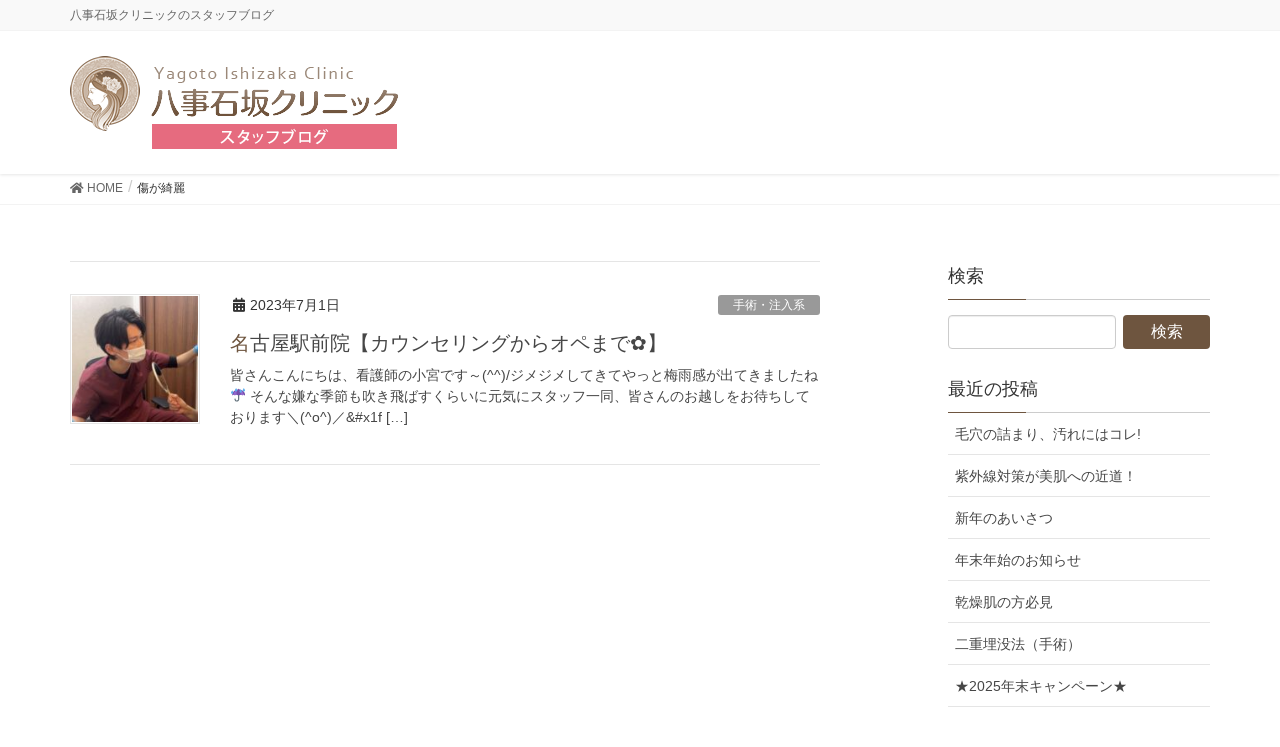

--- FILE ---
content_type: text/html; charset=UTF-8
request_url: https://yagoishi.com/staff_blog/tag/%E5%82%B7%E3%81%8C%E7%B6%BA%E9%BA%97/
body_size: 10780
content:
<!DOCTYPE html>
<html lang="ja">
<head>
<meta charset="utf-8">
<meta http-equiv="X-UA-Compatible" content="IE=edge">
<meta name="viewport" content="width=device-width, initial-scale=1">
<title>傷が綺麗 | スタッフブログ</title>
<meta name='robots' content='max-image-preview:large' />
<link rel='dns-prefetch' href='//s.w.org' />
<link rel="alternate" type="application/rss+xml" title="スタッフブログ &raquo; フィード" href="https://yagoishi.com/staff_blog/feed/" />
<link rel="alternate" type="application/rss+xml" title="スタッフブログ &raquo; コメントフィード" href="https://yagoishi.com/staff_blog/comments/feed/" />
<link rel="alternate" type="application/rss+xml" title="スタッフブログ &raquo; 傷が綺麗 タグのフィード" href="https://yagoishi.com/staff_blog/tag/%e5%82%b7%e3%81%8c%e7%b6%ba%e9%ba%97/feed/" />
<meta name="description" content="傷が綺麗 について スタッフブログ 八事石坂クリニックのスタッフブログ" />		<script type="text/javascript">
			window._wpemojiSettings = {"baseUrl":"https:\/\/s.w.org\/images\/core\/emoji\/13.0.1\/72x72\/","ext":".png","svgUrl":"https:\/\/s.w.org\/images\/core\/emoji\/13.0.1\/svg\/","svgExt":".svg","source":{"concatemoji":"https:\/\/yagoishi.com\/staff_blog\/wp-includes\/js\/wp-emoji-release.min.js?ver=5.7.4"}};
			!function(e,a,t){var n,r,o,i=a.createElement("canvas"),p=i.getContext&&i.getContext("2d");function s(e,t){var a=String.fromCharCode;p.clearRect(0,0,i.width,i.height),p.fillText(a.apply(this,e),0,0);e=i.toDataURL();return p.clearRect(0,0,i.width,i.height),p.fillText(a.apply(this,t),0,0),e===i.toDataURL()}function c(e){var t=a.createElement("script");t.src=e,t.defer=t.type="text/javascript",a.getElementsByTagName("head")[0].appendChild(t)}for(o=Array("flag","emoji"),t.supports={everything:!0,everythingExceptFlag:!0},r=0;r<o.length;r++)t.supports[o[r]]=function(e){if(!p||!p.fillText)return!1;switch(p.textBaseline="top",p.font="600 32px Arial",e){case"flag":return s([127987,65039,8205,9895,65039],[127987,65039,8203,9895,65039])?!1:!s([55356,56826,55356,56819],[55356,56826,8203,55356,56819])&&!s([55356,57332,56128,56423,56128,56418,56128,56421,56128,56430,56128,56423,56128,56447],[55356,57332,8203,56128,56423,8203,56128,56418,8203,56128,56421,8203,56128,56430,8203,56128,56423,8203,56128,56447]);case"emoji":return!s([55357,56424,8205,55356,57212],[55357,56424,8203,55356,57212])}return!1}(o[r]),t.supports.everything=t.supports.everything&&t.supports[o[r]],"flag"!==o[r]&&(t.supports.everythingExceptFlag=t.supports.everythingExceptFlag&&t.supports[o[r]]);t.supports.everythingExceptFlag=t.supports.everythingExceptFlag&&!t.supports.flag,t.DOMReady=!1,t.readyCallback=function(){t.DOMReady=!0},t.supports.everything||(n=function(){t.readyCallback()},a.addEventListener?(a.addEventListener("DOMContentLoaded",n,!1),e.addEventListener("load",n,!1)):(e.attachEvent("onload",n),a.attachEvent("onreadystatechange",function(){"complete"===a.readyState&&t.readyCallback()})),(n=t.source||{}).concatemoji?c(n.concatemoji):n.wpemoji&&n.twemoji&&(c(n.twemoji),c(n.wpemoji)))}(window,document,window._wpemojiSettings);
		</script>
		<style type="text/css">
img.wp-smiley,
img.emoji {
	display: inline !important;
	border: none !important;
	box-shadow: none !important;
	height: 1em !important;
	width: 1em !important;
	margin: 0 .07em !important;
	vertical-align: -0.1em !important;
	background: none !important;
	padding: 0 !important;
}
</style>
	<link rel='stylesheet' id='font-awesome-css'  href='https://yagoishi.com/staff_blog/wp-content/themes/lightning-pro/inc/font-awesome/package/versions/5/css/all.min.css?ver=5.11.2' type='text/css' media='all' />
<link rel='stylesheet' id='vkExUnit_common_style-css'  href='https://yagoishi.com/staff_blog/wp-content/plugins/vk-all-in-one-expansion-unit/assets/css/vkExUnit_style.css?ver=9.78.1.0' type='text/css' media='all' />
<style id='vkExUnit_common_style-inline-css' type='text/css'>
:root {--ver_page_top_button_url:url(https://yagoishi.com/staff_blog/wp-content/plugins/vk-all-in-one-expansion-unit/assets/images/to-top-btn-icon.svg);}@font-face {font-weight: normal;font-style: normal;font-family: "vk_sns";src: url("https://yagoishi.com/staff_blog/wp-content/plugins/vk-all-in-one-expansion-unit/inc/sns/icons/fonts/vk_sns.eot?-bq20cj");src: url("https://yagoishi.com/staff_blog/wp-content/plugins/vk-all-in-one-expansion-unit/inc/sns/icons/fonts/vk_sns.eot?#iefix-bq20cj") format("embedded-opentype"),url("https://yagoishi.com/staff_blog/wp-content/plugins/vk-all-in-one-expansion-unit/inc/sns/icons/fonts/vk_sns.woff?-bq20cj") format("woff"),url("https://yagoishi.com/staff_blog/wp-content/plugins/vk-all-in-one-expansion-unit/inc/sns/icons/fonts/vk_sns.ttf?-bq20cj") format("truetype"),url("https://yagoishi.com/staff_blog/wp-content/plugins/vk-all-in-one-expansion-unit/inc/sns/icons/fonts/vk_sns.svg?-bq20cj#vk_sns") format("svg");}
</style>
<link rel='stylesheet' id='wp-block-library-css'  href='https://yagoishi.com/staff_blog/wp-includes/css/dist/block-library/style.min.css?ver=5.7.4' type='text/css' media='all' />
<link rel='stylesheet' id='lightning-common-style-css'  href='https://yagoishi.com/staff_blog/wp-content/themes/lightning-pro/assets/css/common.css?ver=3.0.4' type='text/css' media='all' />
<link rel='stylesheet' id='lightning-design-style-css'  href='https://yagoishi.com/staff_blog/wp-content/themes/lightning-pro/design-skin/origin/css/style.css?ver=3.0.4' type='text/css' media='all' />
<style id='lightning-design-style-inline-css' type='text/css'>
/* ltg theme common */.color_key_bg,.color_key_bg_hover:hover{background-color: #6e553f;}.color_key_txt,.color_key_txt_hover:hover{color: #6e553f;}.color_key_border,.color_key_border_hover:hover{border-color: #6e553f;}.color_key_dark_bg,.color_key_dark_bg_hover:hover{background-color: #6e553f;}.color_key_dark_txt,.color_key_dark_txt_hover:hover{color: #6e553f;}.color_key_dark_border,.color_key_dark_border_hover:hover{border-color: #6e553f;}
.bbp-submit-wrapper .button.submit,.woocommerce a.button.alt:hover,.woocommerce-product-search button:hover,.woocommerce button.button.alt { background-color:#6e553f ; }.bbp-submit-wrapper .button.submit:hover,.woocommerce a.button.alt,.woocommerce-product-search button,.woocommerce button.button.alt:hover { background-color:#6e553f ; }.woocommerce ul.product_list_widget li a:hover img { border-color:#6e553f; }.veu_color_txt_key { color:#6e553f ; }.veu_color_bg_key { background-color:#6e553f ; }.veu_color_border_key { border-color:#6e553f ; }.btn-default { border-color:#6e553f;color:#6e553f;}.btn-default:focus,.btn-default:hover { border-color:#6e553f;background-color: #6e553f; }.btn-primary { background-color:#6e553f;border-color:#6e553f; }.btn-primary:focus,.btn-primary:hover { background-color:#6e553f;border-color:#6e553f; }
.tagcloud a:before { font-family: "Font Awesome 5 Free";content: "\f02b";font-weight: bold; }
a { color:#6e553f ; }a:hover { color:#6e553f ; }.page-header { background-color:#6e553f; }h1.entry-title:first-letter,.single h1.entry-title:first-letter { color:#6e553f; }h2,.mainSection-title { border-top-color:#6e553f; }h3:after,.subSection-title:after { border-bottom-color:#6e553f; }.media .media-body .media-heading a:hover { color:#6e553f; }ul.page-numbers li span.page-numbers.current { background-color:#6e553f; }.pager li > a { border-color:#6e553f;color:#6e553f;}.pager li > a:hover { background-color:#6e553f;color:#fff;}footer { border-top-color:#6e553f; }dt { border-left-color:#6e553f; }@media (min-width: 768px){ ul.gMenu > li > a:after { border-bottom-color: #6e553f ; }} /* @media (min-width: 768px) */
/* page header */.page-header{color:#ffffff;text-align:left;background: url(https://yagoishi.com/staff_blog/wp-content/uploads/2022/03/header_bg_blogstaff2.jpg) no-repeat 50% center;background-size: cover;}
</style>
<link rel='stylesheet' id='lightning-theme-style-css'  href='https://yagoishi.com/staff_blog/wp-content/themes/lightning-pro-child-sample/style.css?ver=3.0.4' type='text/css' media='all' />
<link rel='stylesheet' id='vk-blocks-build-css-css'  href='https://yagoishi.com/staff_blog/wp-content/plugins/vk-blocks-pro/inc/vk-blocks/build/block-build.css?ver=0.35.5' type='text/css' media='all' />
<link rel='stylesheet' id='vk-media-posts-style-css'  href='https://yagoishi.com/staff_blog/wp-content/themes/lightning-pro/inc/media-posts/package/css/media-posts.css?ver=1.2' type='text/css' media='all' />
<script type='text/javascript' src='https://yagoishi.com/staff_blog/wp-includes/js/jquery/jquery.min.js?ver=3.5.1' id='jquery-core-js'></script>
<script type='text/javascript' src='https://yagoishi.com/staff_blog/wp-includes/js/jquery/jquery-migrate.min.js?ver=3.3.2' id='jquery-migrate-js'></script>
<link rel="https://api.w.org/" href="https://yagoishi.com/staff_blog/wp-json/" /><link rel="alternate" type="application/json" href="https://yagoishi.com/staff_blog/wp-json/wp/v2/tags/144" /><link rel="EditURI" type="application/rsd+xml" title="RSD" href="https://yagoishi.com/staff_blog/xmlrpc.php?rsd" />
<link rel="wlwmanifest" type="application/wlwmanifest+xml" href="https://yagoishi.com/staff_blog/wp-includes/wlwmanifest.xml" /> 
<meta name="generator" content="WordPress 5.7.4" />
<script src="https://ajax.googleapis.com/ajax/libs/jquery/1.12.4/jquery.min.js"></script>
<script src="https://ajax.googleapis.com/ajax/libs/jqueryui/1.12.1/jquery-ui.min.js"></script>
<script src="https://ajax.googleapis.com/ajax/libs/jqueryui/1/i18n/jquery.ui.datepicker-ja.min.js"></script>
<link rel="stylesheet" href="https://ajax.googleapis.com/ajax/libs/jqueryui/1.12.1/themes/smoothness/jquery-ui.css">
<link href="https://fonts.googleapis.com/icon?family=Material+Icons" rel="stylesheet">

<script>
// 定休日除外


$(function() {
  $.datepicker.setDefaults($.datepicker.regional['ja']);
  $('#counseling-day-nagoya-1').datepicker({
    dateFormat: 'yy-mm-dd',
    minDate: '+3d'
  });
  $('#counseling-day-nagoya-1').datepicker('option','beforeShowDay',function(date){
    var ret = [(date.getDay() != 0 && date.getDay() != 3)];
    return ret;
    });
});


$(function() {
  $.datepicker.setDefaults($.datepicker.regional['ja']);
  $('#counseling-day-nagoya-2').datepicker({
    dateFormat: 'yy-mm-dd',
    minDate: '+3d'
  });
  $('#counseling-day-nagoya-2').datepicker('option','beforeShowDay',function(date){
    var ret = [(date.getDay() != 0 && date.getDay() != 3)];
    return ret;
    });
});

$(function() {
  $.datepicker.setDefaults($.datepicker.regional['ja']);
  $('#counseling-day-yagoto-1').datepicker({
    dateFormat: 'yy-mm-dd',
    minDate: '+3d'
  });
  $('#counseling-day-yagoto-1').datepicker('option','beforeShowDay',function(date){
    var ret = [(date.getDay() != 0)];
    return ret;
    });
});

$(function() {
  $.datepicker.setDefaults($.datepicker.regional['ja']);
  $('#counseling-day-yagoto-2').datepicker({
    dateFormat: 'yy-mm-dd',
    minDate: '+3d'
  });
  $('#counseling-day-yagoto-2').datepicker('option','beforeShowDay',function(date){
    var ret = [(date.getDay() != 0)];
    return ret;
    });
});

</script>



<!-- Google tag (gtag.js) -->
<script async src="https://www.googletagmanager.com/gtag/js?id=G-H1Y4SPXFCS"></script>
<script>
  window.dataLayer = window.dataLayer || [];
  function gtag(){dataLayer.push(arguments);}
  gtag('js', new Date());

  gtag('config', 'G-H1Y4SPXFCS');
</script><!-- [ VK All in One Expansion Unit OGP ] -->
<meta property="og:site_name" content="スタッフブログ" />
<meta property="og:url" content="https://yagoishi.com/staff_blog/uncategorized/%e5%90%8d%e5%8f%a4%e5%b1%8b%e9%a7%85%e5%89%8d%e9%99%a2%e3%80%90%e3%82%ab%e3%82%a6%e3%83%b3%e3%82%bb%e3%83%aa%e3%83%b3%e3%82%b0%e3%81%8b%e3%82%89%e3%82%aa%e3%83%9a%e3%81%be%e3%81%a7%e2%9c%bf%e3%80%91/" />
<meta property="og:title" content="傷が綺麗 | スタッフブログ" />
<meta property="og:description" content="傷が綺麗 について スタッフブログ 八事石坂クリニックのスタッフブログ" />
<meta property="og:type" content="article" />
<meta property="og:image" content="https://yagoishi.xsrv.jp/staff-blog/wp-content/uploads/2021/12/250x250f.png" />
<meta property="og:image:width" content="250" />
<meta property="og:image:height" content="250" />
<!-- [ / VK All in One Expansion Unit OGP ] -->
<!-- [ VK All in One Expansion Unit twitter card ] -->
<meta name="twitter:card" content="summary_large_image">
<meta name="twitter:description" content="傷が綺麗 について スタッフブログ 八事石坂クリニックのスタッフブログ">
<meta name="twitter:title" content="傷が綺麗 | スタッフブログ">
<meta name="twitter:url" content="https://yagoishi.com/staff_blog/uncategorized/%e5%90%8d%e5%8f%a4%e5%b1%8b%e9%a7%85%e5%89%8d%e9%99%a2%e3%80%90%e3%82%ab%e3%82%a6%e3%83%b3%e3%82%bb%e3%83%aa%e3%83%b3%e3%82%b0%e3%81%8b%e3%82%89%e3%82%aa%e3%83%9a%e3%81%be%e3%81%a7%e2%9c%bf%e3%80%91/">
	<meta name="twitter:image" content="https://yagoishi.xsrv.jp/staff-blog/wp-content/uploads/2021/12/250x250f.png">
	<meta name="twitter:domain" content="yagoishi.com">
	<!-- [ / VK All in One Expansion Unit twitter card ] -->
	<link rel="icon" href="https://yagoishi.com/staff_blog/wp-content/uploads/2022/03/image.png" sizes="32x32" />
<link rel="icon" href="https://yagoishi.com/staff_blog/wp-content/uploads/2022/03/image.png" sizes="192x192" />
<link rel="apple-touch-icon" href="https://yagoishi.com/staff_blog/wp-content/uploads/2022/03/image.png" />
<meta name="msapplication-TileImage" content="https://yagoishi.com/staff_blog/wp-content/uploads/2022/03/image.png" />
		<style type="text/css" id="wp-custom-css">
			/* text */
.text-s { font-size: 0.9em; line-height: 1.6em; }
.alignR { text-align:right; }
.alignC { text-align:center; }
.text-pink{ color:#e5315a; }

/* header logo size*/
.navbar-brand img {
max-height: none !important;
text-align:center;
}

/* footer Blog Link Box*/
.footer_box {
 box-shadow: 0 0 3px gray;
	
}
.footer_box {
 box-shadow: 0 0 3px gray;
margin-bottom: 15px;	
}


.footer_link a:link{ color:#6e553f;}
.footer_link a:visited{ color:#6e553f;}
.footer_link a:hover{ color:#41a68a;}
.footer_link a:active{ color:#41a68a;}




/* index blog date*/

.wp-block-latest-posts li a {
color: #41a68a;
font-size: 1.2em;
}


/* sns_btn */
.sns_btn {
	display: block;
	position: relative;
	width: 100%;
	padding: 0.8em;
	text-align: center;
	text-decoration: none;
	color: #8e7157;
	background: #fff;
	border:1px solid #8e7157;
}
.sns_btn:hover {
	 background: #8e7157;
         color: #fff;
	 cursor: pointer;
	 text-decoration: none;
}



























/* 悩みタブ  */
/*タブ切り替え全体のスタイル*/
.tabs {
  margin-top: 50px;
  padding-bottom: 40px;
  background-color: #fff;
  box-shadow: 0 0 10px rgba(0, 0, 0, 0.2);
  width: 100%;
  margin: 0 auto;}

/*タブのスタイル*/
.tab_item {
  width: calc(100%/4);
  height: 50px;
  border-bottom: 3px solid #5ab4bd;
  background-color: #d9d9d9;
  line-height: 50px;
  font-size: 16px;
  text-align: center;
  color: #565656;
  display: block;
  float: left;
  text-align: center;
  font-weight: bold;
  transition: all 0.2s ease;
}
.tab_item:hover {
  opacity: 0.75;
}

/*ラジオボタンを全て消す*/
input[name="tab_item"] {
  display: none;
}

/*タブ切り替えの中身のスタイル*/
.tab_content {
  display: none;
  padding: 40px 40px 0;
  clear: both;
  overflow: hidden;
}


/*選択されているタブのコンテンツのみを表示*/
#tab01:checked ~ #tab01_content,
#tab02:checked ~ #tab02_content,
#tab03:checked ~ #tab03_content,
#tab04:checked ~ #tab04_content {
  display: block;
}

/*選択されているタブのスタイルを変える*/
.tabs input:checked + .tab_item {
  background-color: #5ab4bd;
  color: #fff;
}

















		</style>
		
</head>
<body class="archive tag tag-144 post-type-post sidebar-fix device-pc fa_v5_css headfix header_height_changer mobile-fix-nav_enable">
<script>
$(function() {
 $('[name="clinic"]:radio').change(function() {
  $(".clinic-op").hide();
  if ($("input:radio[name='clinic']:checked").val() == "1") {
   $('.clinic-op').show();
  } else if($("input:radio[name='clinic']:checked").val() == "2") {
   $("input[name='nagoya-doctor']").val("");
   $("select[name='nagoya-menu']").val("0");
  }
 }).trigger('change'); 
});
</script>

<script>
$(function() {
 $('[name="clinic"]:radio').change(function() {
  $(".clinic-op2").hide();
  if ($("input:radio[name='clinic']:checked").val() == "2") {
   $('.clinic-op2').show();
  } else if($("input:radio[name='clinic']:checked").val() == "1") {
   $("input[name='yagoto-doctor']").val("");
   $("select[name='yagoto-menu']").val("0");
  }
 }).trigger('change'); 
});
</script><div class="vk-mobile-nav-menu-btn">MENU</div><div class="vk-mobile-nav"><aside class="widget vk-mobile-nav-widget widget_pudge" id="pudge-30">
<div id="widget-page-16835" class="widget_pageContent entry-body">

<div class="wp-block-vk-blocks-button vk_button vk_button-color-custom vk_button-align-block"><a href="https://yagoishi.com/counseling/first/" id="vk_button_link" style="background-color:#94dadf;border:1px solid #94dadf;color:#fff" class="vk_button_link btn btn-lg btn-block" role="button" aria-pressed="true" target="_blank" rel="noopener noreferrer"><span class="vk_button_link_txt">八事院</span><i class="fas vk_button_link_after fa-chevron-right"></i><p class="vk_button_link_subCaption">初診カウンセリングのお申し込み</p></a></div>



<div class="wp-block-vk-blocks-button vk_button vk_button-color-custom vk_button-align-block"><a href="https://yagoishi.com/counseling/re_examination/" id="vk_button_link" style="background-color:transparent;border:1px solid #94dadf;color:#94dadf" class="vk_button_link btn btn-lg btn-block" role="button" aria-pressed="true" target="_blank" rel="noopener noreferrer"><span class="vk_button_link_txt">八事院</span><i class="fas vk_button_link_after fa-chevron-right"></i><p class="vk_button_link_subCaption">再診カウンセリングのお申し込み</p></a></div>



<hr class="wp-block-separator"/>



<div class="wp-block-vk-blocks-button vk_button vk_button-color-custom vk_button-align-block"><a href="tel:052-861-1929" id="vk_button_link" style="background-color:transparent;border:1px solid #6e553f;color:#6e553f" class="vk_button_link btn btn-lg btn-block" role="button" aria-pressed="true" target="_blank" rel="noopener noreferrer"><i class="fas vk_button_link_before fa-phone-alt"></i><span class="vk_button_link_txt">八事院（美容皮膚科メイン）</span><i class="fas vk_button_link_after fa-chevron-right"></i><p class="vk_button_link_subCaption">052-861-1929</p></a></div>
</div>
</aside><aside class="widget_text widget vk-mobile-nav-widget widget_custom_html" id="custom_html-11"><div class="textwidget custom-html-widget"><!--
<p><a class="sns_btn" href="/wp/blog/" rel="noopener noreferrer"><i class="fas fa-pen"></i> 院長ブログ</a></p>
<p><a class="sns_btn" href="/wp/blog/"><i class="fas fa-pen"></i> スタッフブログ</a></p>
<p><a class="sns_btn" href="/wp/recruit/"><i class="fas fa-user-friends"></i> 採用情報</a></p>
<p><a class="sns_btn" href="/wp/monitor/"><i class="fas fa-star"></i> モニター募集</a></p>
<p><a class="sns_btn" href="/wp/curon/" rel="noopener noreferrer"><i class="fas fa-mobile-alt"></i> オンライン診療</a></p>
<p><a class="sns_btn" href="https://www.instagram.com/yagoishi_nagoyaekimaein/" target="_blank" rel="noopener noreferrer"><i class="fab fa-instagram"></i> 名古屋駅前院</a></p>
<p><a class="sns_btn" href="https://www.instagram.com/yagoishi_reception/" target="_blank" rel="noopener noreferrer"><i class="fab fa-instagram"></i> 名古屋駅前院 症例写真</a></p>
<p><a class="sns_btn" href="https://www.instagram.com/yagotoishizaka/" target="_blank" rel="noopener noreferrer"><i class="fab fa-instagram"></i> 八事院</a></p>
<p><a class="sns_btn" href="/wp/recruit/"><i class="fas fa-user-friends"></i> 採用情報</a></p>
<p><a class="sns_btn" href="/wp/recruit/"><i class="fas fa-user-friends"></i> 採用情報</a></p>>
<p><a class="sns_btn" href="/wp/recruit/"><i class="fas fa-user-friends"></i> 採用情報</a></p>
<p><a class="sns_btn" href="/wp/recruit/"><i class="fas fa-user-friends"></i> 採用情報</a></p>-
<p><a class="sns_btn" href="/wp/recruit/"><i class="fas fa-user-friends"></i> 採用情報</a></p>
<p><a class="sns_btn" href="/wp/recruit/"><i class="fas fa-user-friends"></i> 採用情報</a></p>

--></div></aside></div><header class="navbar siteHeader">
	<div class="headerTop" id="headerTop"><div class="container"><p class="headerTop_description">八事石坂クリニックのスタッフブログ</p></div><!-- [ / .container ] --></div><!-- [ / #headerTop  ] -->	<div class="container siteHeadContainer">
		<div class="navbar-header">
						<p class="navbar-brand siteHeader_logo">
			<a href="https://yagoishi.com/staff_blog/">
				<span><img src="https://yagoishi.com/staff_blog/wp-content/uploads/2022/03/header_logo_staff.png" alt="スタッフブログ" /></span>
			</a>
			</p>
								</div>

			</div>
	</header>

<div class="section page-header"><div class="container"><div class="row"><div class="col-md-12">
<h1 class="page-header_pageTitle">
傷が綺麗</h1>
</div></div></div></div><!-- [ /.page-header ] -->
<!-- [ .breadSection ] -->
<div class="section breadSection">
<div class="container">
<div class="row">
<ol class="breadcrumb" itemtype="http://schema.org/BreadcrumbList"><li id="panHome" itemprop="itemListElement" itemscope itemtype="http://schema.org/ListItem"><a itemprop="item" href="https://yagoishi.com/staff_blog/"><span itemprop="name"><i class="fa fa-home"></i> HOME</span></a></li><li><span>傷が綺麗</span></li></ol>
</div>
</div>
</div>
<!-- [ /.breadSection ] -->
<div class="section siteContent">
<div class="container">
<div class="row">
<div class="col-md-8 mainSection" id="main" role="main">

	
<div class="postList">


	
		<article class="media">
<div id="post-18947" class="post-18947 post type-post status-publish format-standard has-post-thumbnail hentry category-16 category-uncategorized tag-149 tag-148 tag-145 tag-137 tag-144 tag-31 tag-45 tag-33 tag-142 tag-140 tag-147 tag-138 tag-116 tag-136 tag-143 tag-42 tag-41 tag-141">
		<div class="media-left postList_thumbnail">
		<a href="https://yagoishi.com/staff_blog/uncategorized/%e5%90%8d%e5%8f%a4%e5%b1%8b%e9%a7%85%e5%89%8d%e9%99%a2%e3%80%90%e3%82%ab%e3%82%a6%e3%83%b3%e3%82%bb%e3%83%aa%e3%83%b3%e3%82%b0%e3%81%8b%e3%82%89%e3%82%aa%e3%83%9a%e3%81%be%e3%81%a7%e2%9c%bf%e3%80%91/">
		<img width="150" height="150" src="https://yagoishi.com/staff_blog/wp-content/uploads/2023/07/カウンセリング風景-e1689756141390-150x150.jpg" class="media-object wp-post-image" alt="" loading="lazy" />		</a>
	</div>
		<div class="media-body">
		<div class="entry-meta">


<span class="published entry-meta_items">2023年7月1日</span>

<span class="entry-meta_items entry-meta_updated entry-meta_hidden">/ 最終更新日 : <span class="updated">2023年7月1日</span></span>


	
	<span class="vcard author entry-meta_items entry-meta_items_author entry-meta_hidden"><span class="fn">staff</span></span>



<span class="entry-meta_items entry-meta_items_term"><a href="https://yagoishi.com/staff_blog/category/%e6%89%8b%e8%a1%93%e3%83%bb%e6%b3%a8%e5%85%a5%e7%b3%bb/" class="btn btn-xs btn-primary entry-meta_items_term_button" style="background-color:#999999;border:none;">手術・注入系</a></span>
</div>
		<h1 class="media-heading entry-title"><a href="https://yagoishi.com/staff_blog/uncategorized/%e5%90%8d%e5%8f%a4%e5%b1%8b%e9%a7%85%e5%89%8d%e9%99%a2%e3%80%90%e3%82%ab%e3%82%a6%e3%83%b3%e3%82%bb%e3%83%aa%e3%83%b3%e3%82%b0%e3%81%8b%e3%82%89%e3%82%aa%e3%83%9a%e3%81%be%e3%81%a7%e2%9c%bf%e3%80%91/">名古屋駅前院【カウンセリングからオペまで✿】</a></h1>
		<a href="https://yagoishi.com/staff_blog/uncategorized/%e5%90%8d%e5%8f%a4%e5%b1%8b%e9%a7%85%e5%89%8d%e9%99%a2%e3%80%90%e3%82%ab%e3%82%a6%e3%83%b3%e3%82%bb%e3%83%aa%e3%83%b3%e3%82%b0%e3%81%8b%e3%82%89%e3%82%aa%e3%83%9a%e3%81%be%e3%81%a7%e2%9c%bf%e3%80%91/" class="media-body_excerpt"><p>皆さんこんにちは、看護師の小宮です～(^^)/ジメジメしてきてやっと梅雨感が出てきましたね&#x2614; そんな嫌な季節も吹き飛ばすくらいに元気にスタッフ一同、皆さんのお越しをお待ちしております＼(^o^)／&#038;#x1f [&hellip;]</p>
</a>
	</div>
</div>
</article>

	
	
	
</div><!-- [ /.postList ] -->

</div><!-- [ /.mainSection ] -->

<div class="col-md-3 col-md-offset-1 subSection sideSection">
<aside class="widget widget_search" id="search-3"><h1 class="widget-title subSection-title">検索</h1><form role="search" method="get" id="searchform" class="searchform" action="https://yagoishi.com/staff_blog/">
				<div>
					<label class="screen-reader-text" for="s">検索:</label>
					<input type="text" value="" name="s" id="s" />
					<input type="submit" id="searchsubmit" value="検索" />
				</div>
			</form></aside><aside class="widget_text widget widget_custom_html" id="custom_html-5"><div class="textwidget custom-html-widget"></div></aside>
		<aside class="widget widget_recent_entries" id="recent-posts-3">
		<h1 class="widget-title subSection-title">最近の投稿</h1>
		<ul>
											<li>
					<a href="https://yagoishi.com/staff_blog/bihada/%e6%af%9b%e7%a9%b4%e3%81%ae%e8%a9%b0%e3%81%be%e3%82%8a%e3%80%81%e6%b1%9a%e3%82%8c%e3%81%ab%e3%81%af%e3%82%b3%e3%83%ac/">毛穴の詰まり、汚れにはコレ!</a>
									</li>
											<li>
					<a href="https://yagoishi.com/staff_blog/bihada/%e7%b4%ab%e5%a4%96%e7%b7%9a%e5%af%be%e7%ad%96%e3%81%8c%e7%be%8e%e8%82%8c%e3%81%b8%e3%81%ae%e8%bf%91%e9%81%93%ef%bc%81/">紫外線対策が美肌への近道！</a>
									</li>
											<li>
					<a href="https://yagoishi.com/staff_blog/news/%e6%96%b0%e5%b9%b4%e3%81%ae%e3%81%82%e3%81%84%e3%81%95%e3%81%a4/">新年のあいさつ</a>
									</li>
											<li>
					<a href="https://yagoishi.com/staff_blog/news/%e5%b9%b4%e6%9c%ab%e5%b9%b4%e5%a7%8b%e3%81%ae%e3%81%8a%e7%9f%a5%e3%82%89%e3%81%9b-2/">年末年始のお知らせ</a>
									</li>
											<li>
					<a href="https://yagoishi.com/staff_blog/%e3%82%b9%e3%82%ad%e3%83%b3%e3%82%b1%e3%82%a2/%e4%b9%be%e7%87%a5%e8%82%8c%e3%81%ae%e6%96%b9%e5%bf%85%e8%a6%8b/">乾燥肌の方必見</a>
									</li>
											<li>
					<a href="https://yagoishi.com/staff_blog/%e6%89%8b%e8%a1%93%e3%83%bb%e6%b3%a8%e5%85%a5%e7%b3%bb/%e4%ba%8c%e9%87%8d%e5%9f%8b%e6%b2%a1%e6%b3%95%ef%bc%88%e6%89%8b%e8%a1%93%ef%bc%89/">二重埋没法（手術）</a>
									</li>
											<li>
					<a href="https://yagoishi.com/staff_blog/news/%e2%98%852025%e5%b9%b4%e6%9c%ab%e3%82%ad%e3%83%a3%e3%83%b3%e3%83%9a%e3%83%bc%e3%83%b3%e2%98%85/">★2025年末キャンペーン★</a>
									</li>
											<li>
					<a href="https://yagoishi.com/staff_blog/bihada/%e3%83%8b%e3%82%ad%e3%83%93%e8%b7%a1%e3%81%ae%e5%87%b9%e3%81%bf%e3%80%81%e3%82%af%e3%83%ac%e3%83%bc%e3%82%bf%e3%83%bc%e3%81%ab%e3%80%8ctca%e3%82%af%e3%83%ad%e3%82%b9%e3%80%8d/">ニキビ跡の凹み、クレーターに「TCAクロス」</a>
									</li>
											<li>
					<a href="https://yagoishi.com/staff_blog/bihada/%e3%81%97%e3%81%bf%e3%81%ae%e8%a6%8b%e5%88%86%e3%81%91%e6%96%b9/">しみの見分け方</a>
									</li>
											<li>
					<a href="https://yagoishi.com/staff_blog/news/%e5%b9%b4%e6%9c%ab%e5%b9%b4%e5%a7%8b%e3%81%ae%e6%89%8b%e8%a1%93%e3%81%ab%e3%81%a4%e3%81%84%e3%81%a6/">年末年始の手術について</a>
									</li>
					</ul>

		</aside><aside class="widget widget_tag_cloud" id="tag_cloud-2"><h1 class="widget-title subSection-title">カテゴリ</h1><div class="tagcloud"><a href="https://yagoishi.com/staff_blog/category/news/" class="tag-cloud-link tag-link-2 tag-link-position-1" style="font-size: 10pt;" aria-label="お知らせ (76個の項目)">お知らせ<span class="tag-link-count"> (76)</span></a>
<a href="https://yagoishi.com/staff_blog/category/%e3%82%a2%e3%83%b3%e3%83%81%e3%82%a8%e3%82%a4%e3%82%b8%e3%83%b3%e3%82%b0/" class="tag-cloud-link tag-link-19 tag-link-position-2" style="font-size: 10pt;" aria-label="アンチエイジング (140個の項目)">アンチエイジング<span class="tag-link-count"> (140)</span></a>
<a href="https://yagoishi.com/staff_blog/category/%e3%82%b9%e3%82%ad%e3%83%b3%e3%82%b1%e3%82%a2/" class="tag-cloud-link tag-link-14 tag-link-position-3" style="font-size: 10pt;" aria-label="スキンケア (136個の項目)">スキンケア<span class="tag-link-count"> (136)</span></a>
<a href="https://yagoishi.com/staff_blog/category/%e5%8c%bb%e7%99%82%e8%84%b1%e6%af%9b/" class="tag-cloud-link tag-link-17 tag-link-position-4" style="font-size: 10pt;" aria-label="医療脱毛 (90個の項目)">医療脱毛<span class="tag-link-count"> (90)</span></a>
<a href="https://yagoishi.com/staff_blog/category/%e6%89%8b%e8%a1%93%e3%83%bb%e6%b3%a8%e5%85%a5%e7%b3%bb/" class="tag-cloud-link tag-link-16 tag-link-position-5" style="font-size: 10pt;" aria-label="手術・注入系 (220個の項目)">手術・注入系<span class="tag-link-count"> (220)</span></a>
<a href="https://yagoishi.com/staff_blog/category/uncategorized/" class="tag-cloud-link tag-link-1 tag-link-position-6" style="font-size: 10pt;" aria-label="未分類 (146個の項目)">未分類<span class="tag-link-count"> (146)</span></a>
<a href="https://yagoishi.com/staff_blog/category/etc/" class="tag-cloud-link tag-link-20 tag-link-position-7" style="font-size: 10pt;" aria-label="未分類 (2個の項目)">未分類<span class="tag-link-count"> (2)</span></a>
<a href="https://yagoishi.com/staff_blog/category/sousinntiryou/" class="tag-cloud-link tag-link-15 tag-link-position-8" style="font-size: 10pt;" aria-label="痩身治療 (137個の項目)">痩身治療<span class="tag-link-count"> (137)</span></a>
<a href="https://yagoishi.com/staff_blog/category/bihada/" class="tag-cloud-link tag-link-13 tag-link-position-9" style="font-size: 10pt;" aria-label="美肌治療 (476個の項目)">美肌治療<span class="tag-link-count"> (476)</span></a></div>
</aside><aside class="widget widget_archive" id="archives-3"><h1 class="widget-title subSection-title">アーカイブ</h1>		<label class="screen-reader-text" for="archives-dropdown-3">アーカイブ</label>
		<select id="archives-dropdown-3" name="archive-dropdown">
			
			<option value="">月を選択</option>
				<option value='https://yagoishi.com/staff_blog/2026/01/'> 2026年1月 &nbsp;(3)</option>
	<option value='https://yagoishi.com/staff_blog/2025/12/'> 2025年12月 &nbsp;(4)</option>
	<option value='https://yagoishi.com/staff_blog/2025/11/'> 2025年11月 &nbsp;(5)</option>
	<option value='https://yagoishi.com/staff_blog/2025/10/'> 2025年10月 &nbsp;(5)</option>
	<option value='https://yagoishi.com/staff_blog/2025/09/'> 2025年9月 &nbsp;(4)</option>
	<option value='https://yagoishi.com/staff_blog/2025/08/'> 2025年8月 &nbsp;(3)</option>
	<option value='https://yagoishi.com/staff_blog/2025/07/'> 2025年7月 &nbsp;(5)</option>
	<option value='https://yagoishi.com/staff_blog/2025/06/'> 2025年6月 &nbsp;(4)</option>
	<option value='https://yagoishi.com/staff_blog/2025/05/'> 2025年5月 &nbsp;(5)</option>
	<option value='https://yagoishi.com/staff_blog/2025/04/'> 2025年4月 &nbsp;(5)</option>
	<option value='https://yagoishi.com/staff_blog/2025/03/'> 2025年3月 &nbsp;(4)</option>
	<option value='https://yagoishi.com/staff_blog/2025/02/'> 2025年2月 &nbsp;(4)</option>
	<option value='https://yagoishi.com/staff_blog/2025/01/'> 2025年1月 &nbsp;(3)</option>
	<option value='https://yagoishi.com/staff_blog/2024/12/'> 2024年12月 &nbsp;(4)</option>
	<option value='https://yagoishi.com/staff_blog/2024/11/'> 2024年11月 &nbsp;(5)</option>
	<option value='https://yagoishi.com/staff_blog/2024/10/'> 2024年10月 &nbsp;(5)</option>
	<option value='https://yagoishi.com/staff_blog/2024/09/'> 2024年9月 &nbsp;(7)</option>
	<option value='https://yagoishi.com/staff_blog/2024/08/'> 2024年8月 &nbsp;(5)</option>
	<option value='https://yagoishi.com/staff_blog/2024/07/'> 2024年7月 &nbsp;(6)</option>
	<option value='https://yagoishi.com/staff_blog/2024/06/'> 2024年6月 &nbsp;(2)</option>
	<option value='https://yagoishi.com/staff_blog/2024/05/'> 2024年5月 &nbsp;(3)</option>
	<option value='https://yagoishi.com/staff_blog/2024/04/'> 2024年4月 &nbsp;(3)</option>
	<option value='https://yagoishi.com/staff_blog/2024/03/'> 2024年3月 &nbsp;(3)</option>
	<option value='https://yagoishi.com/staff_blog/2024/02/'> 2024年2月 &nbsp;(3)</option>
	<option value='https://yagoishi.com/staff_blog/2023/12/'> 2023年12月 &nbsp;(3)</option>
	<option value='https://yagoishi.com/staff_blog/2023/11/'> 2023年11月 &nbsp;(5)</option>
	<option value='https://yagoishi.com/staff_blog/2023/10/'> 2023年10月 &nbsp;(10)</option>
	<option value='https://yagoishi.com/staff_blog/2023/09/'> 2023年9月 &nbsp;(4)</option>
	<option value='https://yagoishi.com/staff_blog/2023/08/'> 2023年8月 &nbsp;(2)</option>
	<option value='https://yagoishi.com/staff_blog/2023/07/'> 2023年7月 &nbsp;(8)</option>
	<option value='https://yagoishi.com/staff_blog/2023/06/'> 2023年6月 &nbsp;(16)</option>
	<option value='https://yagoishi.com/staff_blog/2023/05/'> 2023年5月 &nbsp;(7)</option>
	<option value='https://yagoishi.com/staff_blog/2023/04/'> 2023年4月 &nbsp;(1)</option>
	<option value='https://yagoishi.com/staff_blog/2023/03/'> 2023年3月 &nbsp;(5)</option>
	<option value='https://yagoishi.com/staff_blog/2023/02/'> 2023年2月 &nbsp;(4)</option>
	<option value='https://yagoishi.com/staff_blog/2023/01/'> 2023年1月 &nbsp;(4)</option>
	<option value='https://yagoishi.com/staff_blog/2022/12/'> 2022年12月 &nbsp;(5)</option>
	<option value='https://yagoishi.com/staff_blog/2022/11/'> 2022年11月 &nbsp;(5)</option>
	<option value='https://yagoishi.com/staff_blog/2022/10/'> 2022年10月 &nbsp;(4)</option>
	<option value='https://yagoishi.com/staff_blog/2022/09/'> 2022年9月 &nbsp;(5)</option>
	<option value='https://yagoishi.com/staff_blog/2022/08/'> 2022年8月 &nbsp;(4)</option>
	<option value='https://yagoishi.com/staff_blog/2022/07/'> 2022年7月 &nbsp;(5)</option>
	<option value='https://yagoishi.com/staff_blog/2022/06/'> 2022年6月 &nbsp;(9)</option>
	<option value='https://yagoishi.com/staff_blog/2022/05/'> 2022年5月 &nbsp;(6)</option>
	<option value='https://yagoishi.com/staff_blog/2022/04/'> 2022年4月 &nbsp;(16)</option>
	<option value='https://yagoishi.com/staff_blog/2022/03/'> 2022年3月 &nbsp;(11)</option>
	<option value='https://yagoishi.com/staff_blog/2022/02/'> 2022年2月 &nbsp;(11)</option>
	<option value='https://yagoishi.com/staff_blog/2022/01/'> 2022年1月 &nbsp;(12)</option>
	<option value='https://yagoishi.com/staff_blog/2021/12/'> 2021年12月 &nbsp;(13)</option>
	<option value='https://yagoishi.com/staff_blog/2021/11/'> 2021年11月 &nbsp;(13)</option>
	<option value='https://yagoishi.com/staff_blog/2021/10/'> 2021年10月 &nbsp;(13)</option>
	<option value='https://yagoishi.com/staff_blog/2021/09/'> 2021年9月 &nbsp;(12)</option>
	<option value='https://yagoishi.com/staff_blog/2021/08/'> 2021年8月 &nbsp;(12)</option>
	<option value='https://yagoishi.com/staff_blog/2021/07/'> 2021年7月 &nbsp;(13)</option>
	<option value='https://yagoishi.com/staff_blog/2021/06/'> 2021年6月 &nbsp;(13)</option>
	<option value='https://yagoishi.com/staff_blog/2021/05/'> 2021年5月 &nbsp;(20)</option>
	<option value='https://yagoishi.com/staff_blog/2021/04/'> 2021年4月 &nbsp;(21)</option>
	<option value='https://yagoishi.com/staff_blog/2021/03/'> 2021年3月 &nbsp;(22)</option>
	<option value='https://yagoishi.com/staff_blog/2021/02/'> 2021年2月 &nbsp;(19)</option>
	<option value='https://yagoishi.com/staff_blog/2021/01/'> 2021年1月 &nbsp;(21)</option>
	<option value='https://yagoishi.com/staff_blog/2020/12/'> 2020年12月 &nbsp;(25)</option>
	<option value='https://yagoishi.com/staff_blog/2020/11/'> 2020年11月 &nbsp;(22)</option>
	<option value='https://yagoishi.com/staff_blog/2020/10/'> 2020年10月 &nbsp;(24)</option>
	<option value='https://yagoishi.com/staff_blog/2020/09/'> 2020年9月 &nbsp;(21)</option>
	<option value='https://yagoishi.com/staff_blog/2020/08/'> 2020年8月 &nbsp;(23)</option>
	<option value='https://yagoishi.com/staff_blog/2020/07/'> 2020年7月 &nbsp;(21)</option>
	<option value='https://yagoishi.com/staff_blog/2020/06/'> 2020年6月 &nbsp;(25)</option>
	<option value='https://yagoishi.com/staff_blog/2020/05/'> 2020年5月 &nbsp;(21)</option>
	<option value='https://yagoishi.com/staff_blog/2020/04/'> 2020年4月 &nbsp;(20)</option>
	<option value='https://yagoishi.com/staff_blog/2020/03/'> 2020年3月 &nbsp;(25)</option>
	<option value='https://yagoishi.com/staff_blog/2020/02/'> 2020年2月 &nbsp;(22)</option>
	<option value='https://yagoishi.com/staff_blog/2020/01/'> 2020年1月 &nbsp;(20)</option>
	<option value='https://yagoishi.com/staff_blog/2019/12/'> 2019年12月 &nbsp;(23)</option>
	<option value='https://yagoishi.com/staff_blog/2019/11/'> 2019年11月 &nbsp;(22)</option>
	<option value='https://yagoishi.com/staff_blog/2019/10/'> 2019年10月 &nbsp;(19)</option>
	<option value='https://yagoishi.com/staff_blog/2019/09/'> 2019年9月 &nbsp;(21)</option>
	<option value='https://yagoishi.com/staff_blog/2019/08/'> 2019年8月 &nbsp;(25)</option>
	<option value='https://yagoishi.com/staff_blog/2019/07/'> 2019年7月 &nbsp;(25)</option>
	<option value='https://yagoishi.com/staff_blog/2019/06/'> 2019年6月 &nbsp;(24)</option>
	<option value='https://yagoishi.com/staff_blog/2019/05/'> 2019年5月 &nbsp;(20)</option>
	<option value='https://yagoishi.com/staff_blog/2019/04/'> 2019年4月 &nbsp;(22)</option>
	<option value='https://yagoishi.com/staff_blog/2019/03/'> 2019年3月 &nbsp;(21)</option>
	<option value='https://yagoishi.com/staff_blog/2019/02/'> 2019年2月 &nbsp;(19)</option>
	<option value='https://yagoishi.com/staff_blog/2019/01/'> 2019年1月 &nbsp;(22)</option>
	<option value='https://yagoishi.com/staff_blog/2018/12/'> 2018年12月 &nbsp;(22)</option>
	<option value='https://yagoishi.com/staff_blog/2018/11/'> 2018年11月 &nbsp;(23)</option>
	<option value='https://yagoishi.com/staff_blog/2018/10/'> 2018年10月 &nbsp;(21)</option>
	<option value='https://yagoishi.com/staff_blog/2018/09/'> 2018年9月 &nbsp;(12)</option>
	<option value='https://yagoishi.com/staff_blog/2018/08/'> 2018年8月 &nbsp;(11)</option>
	<option value='https://yagoishi.com/staff_blog/2018/07/'> 2018年7月 &nbsp;(14)</option>
	<option value='https://yagoishi.com/staff_blog/2018/06/'> 2018年6月 &nbsp;(10)</option>
	<option value='https://yagoishi.com/staff_blog/2018/05/'> 2018年5月 &nbsp;(6)</option>
	<option value='https://yagoishi.com/staff_blog/2018/04/'> 2018年4月 &nbsp;(3)</option>
	<option value='https://yagoishi.com/staff_blog/2018/03/'> 2018年3月 &nbsp;(2)</option>
	<option value='https://yagoishi.com/staff_blog/2018/02/'> 2018年2月 &nbsp;(1)</option>
	<option value='https://yagoishi.com/staff_blog/2018/01/'> 2018年1月 &nbsp;(1)</option>
	<option value='https://yagoishi.com/staff_blog/2017/12/'> 2017年12月 &nbsp;(1)</option>
	<option value='https://yagoishi.com/staff_blog/2017/11/'> 2017年11月 &nbsp;(1)</option>
	<option value='https://yagoishi.com/staff_blog/2017/10/'> 2017年10月 &nbsp;(1)</option>
	<option value='https://yagoishi.com/staff_blog/2017/08/'> 2017年8月 &nbsp;(1)</option>
	<option value='https://yagoishi.com/staff_blog/2017/07/'> 2017年7月 &nbsp;(4)</option>

		</select>

<script type="text/javascript">
/* <![CDATA[ */
(function() {
	var dropdown = document.getElementById( "archives-dropdown-3" );
	function onSelectChange() {
		if ( dropdown.options[ dropdown.selectedIndex ].value !== '' ) {
			document.location.href = this.options[ this.selectedIndex ].value;
		}
	}
	dropdown.onchange = onSelectChange;
})();
/* ]]> */
</script>
			</aside></div><!-- [ /.subSection ] -->

</div><!-- [ /.row ] -->
</div><!-- [ /.container ] -->
</div><!-- [ /.siteContent ] -->
<div class="section sectionBox siteContent_after">
	<div class="container ">
		<div class="row ">
			<div class="col-md-12 ">
			<aside class="widget widget_pudge" id="pudge-9">
<div id="widget-page-70" class="widget_pageContent entry-body">

<div class="wp-block-columns">
<div class="wp-block-column">
<div class="wp-block-image"><figure class="aligncenter size-large"><a href="https://yagoto.yagoishi.com" target="_blank" rel="noopener"><img loading="lazy" width="1024" height="269" src="https://yagoishi.com/staff_blog/wp-content/uploads/2024/09/bnr_footer_yagoto_pc-1024x269.jpg" alt="" class="wp-image-20937" srcset="https://yagoishi.com/staff_blog/wp-content/uploads/2024/09/bnr_footer_yagoto_pc-1024x269.jpg 1024w, https://yagoishi.com/staff_blog/wp-content/uploads/2024/09/bnr_footer_yagoto_pc-300x79.jpg 300w, https://yagoishi.com/staff_blog/wp-content/uploads/2024/09/bnr_footer_yagoto_pc-768x202.jpg 768w, https://yagoishi.com/staff_blog/wp-content/uploads/2024/09/bnr_footer_yagoto_pc.jpg 1140w" sizes="(max-width: 1024px) 100vw, 1024px" /></a></figure></div>
</div>



<div class="wp-block-column">
<div class="wp-block-image"><figure class="aligncenter size-large"><a href="https://tokyo.yagoishi.com" target="_blank" rel="noopener"><img loading="lazy" width="1024" height="269" src="https://yagoishi.com/staff_blog/wp-content/uploads/2024/09/image-1024x269.jpeg" alt="" class="wp-image-20949" srcset="https://yagoishi.com/staff_blog/wp-content/uploads/2024/09/image-1024x269.jpeg 1024w, https://yagoishi.com/staff_blog/wp-content/uploads/2024/09/image-300x79.jpeg 300w, https://yagoishi.com/staff_blog/wp-content/uploads/2024/09/image-768x202.jpeg 768w, https://yagoishi.com/staff_blog/wp-content/uploads/2024/09/image.jpeg 1140w" sizes="(max-width: 1024px) 100vw, 1024px" /></a></figure></div>
</div>
</div>



<div class="wp-block-columns">
<div class="wp-block-column">
<div class="wp-block-image"><figure class="aligncenter size-large"><a href="https://yagoishi.com/dr_blog/" target="_blank" rel="noopener"><img loading="lazy" width="200" height="70" src="https://yagoishi.com/staff_blog/wp-content/uploads/2021/12/side_blogDr.png" alt="" class="wp-image-75"/></a></figure></div>
</div>



<div class="wp-block-column">
<div class="wp-block-image"><figure class="aligncenter size-large"><a href="https://yagoishi.com/dr_yuya/" target="_blank" rel="noopener"><img loading="lazy" width="200" height="70" src="https://yagoishi.com/staff_blog/wp-content/uploads/2022/10/side_dryuya.png" alt="" class="wp-image-18072"/></a></figure></div>
</div>



<div class="wp-block-column">
<div class="wp-block-image"><figure class="aligncenter size-large"><a href="https://yagoishi.com/staff_blog" target="_blank" rel="noopener"><img loading="lazy" width="200" height="70" src="https://yagoishi.com/staff_blog/wp-content/uploads/2021/12/side_blogStaff.png" alt="" class="wp-image-76"/></a></figure></div>
</div>
</div>
</div>
</aside>			</div>
		</div>
	</div>
</div>


<footer class="section siteFooter">
	<div class="footerMenu">
	   <div class="container">
					</div>
	</div>
	<div class="container sectionBox">
		<div class="row ">
			<div class="col-md-4"></div><div class="col-md-4"></div><div class="col-md-4"></div>		</div>
	</div>

	
	<div class="container sectionBox copySection text-center">
			<p>Copyright ©Yagotoishizaka clinic. All rights reserved.</p>	</div>
</footer>
<a href="#top" id="page_top" class="page_top_btn">PAGE TOP</a>			  <nav class="mobile-fix-nav">
				<ul class="mobile-fix-nav-menu" style="background-color: #eeeeee;">

						<li><a href="https://yagoishi.com/staff_blog/"  style="color: #6e553f;">
		            <span class="link-icon"><i class="fas fa-home"></i></span>TOP</a></li><li><a href="https://yagoishi.com/counseling/#line"  style="color: #6e553f;">
		            <span class="link-icon"><i class="fab fa-line"></i></span>LINE予約</a></li><li><a href="tel:052-861-1929"  style="color: #6e553f;">
		            <span class="link-icon"><i class="fas fa-phone-square"></i></span>八事院</a></li><li><a href="#"  style="color: #6e553f;">
		            <span class="link-icon"><i class="fas fa-angle-double-up"></i></span>TOP</a></li>
				</ul>
			  </nav>

			<script type='text/javascript' src='https://yagoishi.com/staff_blog/wp-includes/js/clipboard.min.js?ver=5.7.4' id='clipboard-js'></script>
<script type='text/javascript' src='https://yagoishi.com/staff_blog/wp-content/plugins/vk-all-in-one-expansion-unit/inc/sns//assets/js/copy-button.js' id='copy-button-js'></script>
<script type='text/javascript' src='https://yagoishi.com/staff_blog/wp-content/plugins/vk-all-in-one-expansion-unit/inc/smooth-scroll/js/smooth-scroll.min.js?ver=9.78.1.0' id='smooth-scroll-js-js'></script>
<script type='text/javascript' id='vkExUnit_master-js-js-extra'>
/* <![CDATA[ */
var vkExOpt = {"ajax_url":"https:\/\/yagoishi.com\/staff_blog\/wp-admin\/admin-ajax.php","hatena_entry":"https:\/\/yagoishi.com\/staff_blog\/wp-json\/vk_ex_unit\/v1\/hatena_entry\/","facebook_entry":"https:\/\/yagoishi.com\/staff_blog\/wp-json\/vk_ex_unit\/v1\/facebook_entry\/","facebook_count_enable":"","entry_count":"1","entry_from_post":""};
/* ]]> */
</script>
<script type='text/javascript' src='https://yagoishi.com/staff_blog/wp-content/plugins/vk-all-in-one-expansion-unit/assets/js/all.min.js?ver=9.78.1.0' id='vkExUnit_master-js-js'></script>
<script type='text/javascript' src='https://yagoishi.com/staff_blog/wp-content/themes/lightning-pro/assets/js/lightning.min.js?ver=3.0.4' id='lightning-js-js'></script>
<script type='text/javascript' src='https://yagoishi.com/staff_blog/wp-content/themes/lightning-pro/library/bootstrap-3/js/bootstrap.min.js?ver=3.4.1' id='bootstrap-js-js'></script>
<script type='text/javascript' src='https://yagoishi.com/staff_blog/wp-includes/js/wp-embed.min.js?ver=5.7.4' id='wp-embed-js'></script>
</body>
</html>
